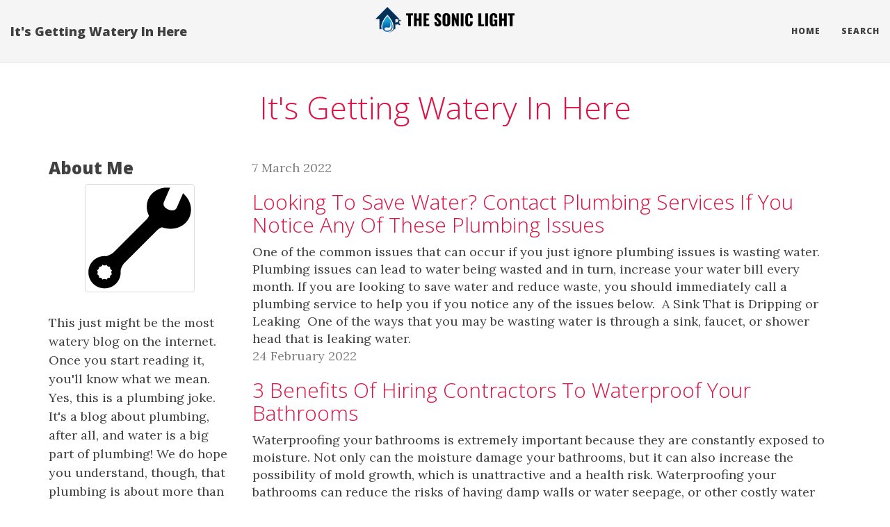

--- FILE ---
content_type: text/html
request_url: http://thesoniclight.com/categories/page/10/
body_size: 6360
content:
<!DOCTYPE html>
<html lang="en">

<head>
    <title> - It&#39;s Getting Watery In Here</title>
    <meta charset="utf-8">
<meta name="viewport" content="width=device-width, initial-scale=1.0, maximum-scale=1">
<link rel="icon" type="image/ico" href="/images/Asset%203508@3x.ico" sizes="16x16">
<link rel="stylesheet" href="//maxcdn.bootstrapcdn.com/font-awesome/4.5.0/css/font-awesome.min.css">


<meta name="description" content="Plumbing is about more than just water. Understanding the materials that are used to make pipes is important. Start reading this blog and learn more.">
 
<meta name="keywords" content="">
<link href="http://thesoniclight.com/categories/index.xml" rel="alternate" type="application/rss+xml" title="It&#39;s Getting Watery In Here" />
    <meta property="og:url" content="http://thesoniclight.com/categories/"> 


<meta property="og:image" content="http://thesoniclight.com/images/Asset 3509@3x.png">


<meta property='og:title' content=" - It&#39;s Getting Watery In Here">
<meta property="og:type" content="article">

    

    <link rel="alternate" href="http://thesoniclight.com/index.xml" type="application/rss+xml" title="It&#39;s Getting Watery In Here">
    <link rel="stylesheet" href="//maxcdn.bootstrapcdn.com/font-awesome/4.5.0/css/font-awesome.min.css" />
    <link rel="stylesheet" href="/css/bootstrap.min.css" />
    <link rel="stylesheet" href="/css/main.css" />
    <link rel="stylesheet" href="/css/custom.css" />
    <link rel="stylesheet" href="//fonts.googleapis.com/css?family=Lora:400,700,400italic,700italic" />
    <link rel="stylesheet" href="//fonts.googleapis.com/css?family=Open+Sans:300italic,400italic,600italic,700italic,800italic,400,300,600,700,800" />
    <link rel="stylesheet" href="/css/pygment_highlights.css" />
    <script async src="https://cdnjs.cloudflare.com/ajax/libs/lunr.js/0.7.2/lunr.min.js"></script>
    <script src="/js/search.js"> </script>
    
</head>

<body>

    <nav class="navbar navbar-default navbar-fixed-top navbar-custom">
    <div class="container-fluid">
    <div class="navbar-header">
        <button type="button" class="navbar-toggle" data-toggle="collapse" data-target="#main-navbar">
            <span class="sr-only">Toggle navigation</span>
            <span class="icon-bar"></span>
            <span class="icon-bar"></span>
            <span class="icon-bar"></span>
        </button>
        <a class="navbar-brand" href="http://thesoniclight.com">It&#39;s Getting Watery In Here</a>
    </div>

    <div class="collapse navbar-collapse" id="main-navbar">
    <ul class="nav navbar-nav navbar-right">
        
            
            <li>
            <a title="Home" href="/">Home</a>
            </li>
            
        
            
            <li>
            <a title="Search" href="/search/">Search</a>
            </li>
            
        
    </ul>
    </div>

    <div class="avatar-container">
    <div class="avatar-img-border">
    
        <a title="It&#39;s Getting Watery In Here" href="http://thesoniclight.com">
            <img src="/images/Asset%203509@3x.png" alt="It&#39;s Getting Watery In Here" />
        </a>
    
    </div>
    </div>

    </div>
    </nav>

    <header class="header-section ">
      <div class="intro-header no-img">
        <div class="container">
          <div class="row">
            <div class="col-lg-8 col-lg-offset-2 col-md-10 col-md-offset-1">
              <div class="page-heading">
                <h1>It&#39;s Getting Watery In Here</h1>
                
              </div>
            </div>
          </div>
        </div>
      </div>
    </header>


    <div role="main" class="container">
      <div class="row">

          <div class="sidebar col-lg-3">
            

    
    <div class="row">
    <div class="col-sm-12">
        <h3 class="sidebar-title">About Me</h3>
        <div class="text-center">
            <img class="img-thumbnail" alt="It&#39;s Getting Watery In Here" src="/images/Asset%203510@3x.png">                
        </div>
        <p>
            This just might be the most watery blog on the internet. Once you start reading it, you&#39;ll know what we mean. Yes, this is a plumbing joke. It&#39;s a blog about plumbing, after all, and water is a big part of plumbing! 
We do hope you understand, though, that plumbing is about more than just water. Understanding the materials that are used to make pipes is really important. It&#39;s also important that you know when to call a plumber. And knowing how to plunge a toilet is always handy, too. Start reading, and we think you&#39;ll enjoy this watery, wet blog.
        </p>
    </div>
</div>


    
    <div>
<h3 class="sidebar-title">Search </h3>
<form action="http://thesoniclight.com/search/" method="GET">
    <div class="row">
        <div class="col-sm-12">
            <div class="input-group">
                <input type="text" class="form-control" name="q" placeholder="Search">
            </div>
        </div>
    </div>
</form>
</div>

    
    <div class="row">
    <div class="col-sm-12">
        <h3 class="sidebar-title">Categories</h3>
        <ul class="list-unstyled">
            
            <li> <a href="/categories//"> (118)</a></li>
            
            <li> <a href="/categories/blog/">blog (118)</a></li>
            
        </ul>
    </div>
</div>


    
    <div class="row">
    <div class="col-sm-12">
        <h3 class="sidebar-title">Archive</h3>
        <ul class="list-unstyled">
                        
            <li> <a href="/year/2019/">2019</a></li>            
                        
            <li> <a href="/year/2020/">2020</a></li>            
                        
            <li> <a href="/year/2021/">2021</a></li>            
                        
            <li> <a href="/year/2022/">2022</a></li>            
                        
            <li> <a href="/year/2023/">2023</a></li>            
                        
            <li> <a href="/year/2024/">2024</a></li>            
                        
            <li> <a href="/year/2025/">2025</a></li>            
            
        </ul>
    </div>
</div>


    
    <div class="row">
    <div class="col-sm-12">
        <h3 class="sidebar-title">Latest Posts</h3>
        <div>
            <ul class="media-list">
                 
                    
                    <li class="media">
                        <div class="media-body">
                            <h4 class="media-heading"><a href="http://thesoniclight.com/2025/01/16/the-importance-of-regular-drain-pipe-cleaning/">The Importance of Regular Drain Pipe Cleaning</a> <small>
    16 January 2025



</small></h4>
                            <p>
                                Maintaining a smoothly functioning home involves numerous tasks, but one often overlooked aspect is the h <a href="http://thesoniclight.com/2025/01/16/the-importance-of-regular-drain-pipe-cleaning/"><i class="fa fa-ellipsis-h" aria-hidden="true"></i></a></small>
                            </p>
                        </div>
                    </li>
                     
                 
                    
                    <li class="media">
                        <div class="media-body">
                            <h4 class="media-heading"><a href="http://thesoniclight.com/2024/11/18/hiring-an-emergency-plumbing-contractor-what-you-need-to-know/">Hiring an Emergency Plumbing Contractor: What You Need to Know</a> <small>
    18 November 2024



</small></h4>
                            <p>
                                When a plumbing disaster strikes, it can feel like your entire world has been turned upside down. Water g <a href="http://thesoniclight.com/2024/11/18/hiring-an-emergency-plumbing-contractor-what-you-need-to-know/"><i class="fa fa-ellipsis-h" aria-hidden="true"></i></a></small>
                            </p>
                        </div>
                    </li>
                     
                 
                    
                    <li class="media">
                        <div class="media-body">
                            <h4 class="media-heading"><a href="http://thesoniclight.com/2024/10/14/understanding-residential-boiler-systems-a-comprehensive-guide/">Understanding Residential Boiler Systems: A Comprehensive Guide</a> <small>
    14 October 2024



</small></h4>
                            <p>
                                When it comes to heating your home, residential boiler systems provide an efficient and effective solutio <a href="http://thesoniclight.com/2024/10/14/understanding-residential-boiler-systems-a-comprehensive-guide/"><i class="fa fa-ellipsis-h" aria-hidden="true"></i></a></small>
                            </p>
                        </div>
                    </li>
                     
                 
                    
                    <li class="media">
                        <div class="media-body">
                            <h4 class="media-heading"><a href="http://thesoniclight.com/2024/09/16/the-importance-of-hiring-a-professional-plumber/">The Importance Of Hiring A Professional Plumber</a> <small>
    16 September 2024



</small></h4>
                            <p>
                                When it comes to plumbing issues in your home, it can be tempting to try and tackle the problem yourself. <a href="http://thesoniclight.com/2024/09/16/the-importance-of-hiring-a-professional-plumber/"><i class="fa fa-ellipsis-h" aria-hidden="true"></i></a></small>
                            </p>
                        </div>
                    </li>
                     
                 
                    
                    <li class="media">
                        <div class="media-body">
                            <h4 class="media-heading"><a href="http://thesoniclight.com/2024/08/15/keeping-your-home-running-smoothly-the-importance-of-home-drain-cleaning/">Keeping Your Home Running Smoothly: The Importance of Home Drain Cleaning</a> <small>
    15 August 2024



</small></h4>
                            <p>
                                Ensuring that your home&#39;s plumbing system is in top condition is essential for maintaining a healthy and  <a href="http://thesoniclight.com/2024/08/15/keeping-your-home-running-smoothly-the-importance-of-home-drain-cleaning/"><i class="fa fa-ellipsis-h" aria-hidden="true"></i></a></small>
                            </p>
                        </div>
                    </li>
                     
                
            </ul>
        </div>
    </div>
</div>

    
    <div class="row">
    <div class="col-sm-12">
        <h3 class="sidebar-title">Tags</h3>
        <ul class="list-unstyled">
            
        </ul>
    </div>
</div>

        </div>

        <div class="col-lg-9 col-md-10">
            

    <header class="main-title"><h1></h1></header>
    
        <a href="http://thesoniclight.com/2022/03/07/looking-to-save-water-contact-plumbing-services--if-you-notice-any-of-these-plumbing-issues/" class="clearfix">
<div class="detail">
  <time>
    7 March 2022



</time>
  <h2 class="title">Looking To Save Water? Contact Plumbing Services  If You Notice Any Of These Plumbing Issues</h2></a>
  <div class="summary">One of the common issues that can occur if you just ignore plumbing issues is wasting water. Plumbing issues can lead to water being wasted and in turn, increase your water bill every month. If you are looking to save water and reduce waste, you should immediately call a plumbing service to help you if you notice any of the issues below.&nbsp;
A Sink That is Dripping or Leaking&nbsp;
One of the ways that you may be wasting water is through a sink, faucet, or shower head that is leaking water.</div>
</div>

    
        <a href="http://thesoniclight.com/2022/02/24/3-benefits-of-hiring-contractors-to-waterproof-your-bathrooms/" class="clearfix">
<div class="detail">
  <time>
    24 February 2022



</time>
  <h2 class="title">3 Benefits Of Hiring Contractors To Waterproof Your Bathrooms</h2></a>
  <div class="summary">Waterproofing your bathrooms is extremely important because they are constantly exposed to moisture. Not only can the moisture damage your bathrooms, but it can also increase the possibility of mold growth, which is unattractive and a health risk. Waterproofing your bathrooms can reduce the risks of having damp walls or water seepage, or other costly water damages. Your waterproofing projects should be done by a professional to ensure it's done right and that the right materials are used.</div>
</div>

    
        <a href="http://thesoniclight.com/2022/02/10/3-signs-youre-facing-a-major-sewer-repair/" class="clearfix">
<div class="detail">
  <time>
    10 February 2022



</time>
  <h2 class="title">3 Signs You&#39;re Facing A Major Sewer Repair</h2></a>
  <div class="summary">Sewer repairs rank high on the list of home repairs that can put a severe dent in your household budget. Unfortunately, ignoring sewer issues is rarely an option. Allowing sewer problems to go unaddressed can lead to contaminated water entering your home or property. In many cases, you may even create more expensive repairs for the future.
Of course, it's no fun potentially spending large amounts of money unnecessarily, so most homeowners want to be sure that they need an extensive repair.</div>
</div>

    
        <a href="http://thesoniclight.com/2022/02/01/installing-a-water-treatment-system-to-improve-your-homes-plumbing/" class="clearfix">
<div class="detail">
  <time>
    1 February 2022



</time>
  <h2 class="title">Installing A Water Treatment System To Improve Your Home&#39;s Plumbing</h2></a>
  <div class="summary">Improving the quality of your home's water supply may require the installation of a water treatment system. These solutions will be able to remove all of the impurities that are in your water so that it will be the highest quality possible.
Assumption: Water Treatment Systems Are Only Useful To Homes That Have Water Wells
A water treatment system can be an essential component for homeowners that use water wells and want to avoid having large concentrations of sediments or other substances in their water supply.</div>
</div>

    
        <a href="http://thesoniclight.com/2022/01/17/3-signs-that-you-may-be-in-need-of-a-water-line-repair/" class="clearfix">
<div class="detail">
  <time>
    17 January 2022



</time>
  <h2 class="title">3 Signs That You May Be In Need Of A Water Line Repair</h2></a>
  <div class="summary">While plumbing problems are often quite obvious, determining the cause of these problems can often be a bit more difficult. Consequently, it is not uncommon for individuals to try and tackle rather serious plumbing problems with basic at-home tactics, such as the use of a plunger or clog removing chemicals. The problem with this is that putting off the need for major repairs, such as water line repair, can actually cause the damage to spread and ultimately result in even more invasive repairs.</div>
</div>

    
        <a href="http://thesoniclight.com/2022/01/07/four-tips-to-keep-your-plumbing-in-excellent-condition/" class="clearfix">
<div class="detail">
  <time>
    7 January 2022



</time>
  <h2 class="title">Four Tips to Keep Your Plumbing in Excellent Condition</h2></a>
  <div class="summary">Most homeowners rarely think about their domestic plumbing until it has issues. Often, people treat plumbing like an infrastructure that should exist without any effort on their side to maintain it. It is a dangerous approach to maintenance because plumbing loses efficiency as the system gets damaged. You start experiencing inconveniences like smelly water in the home, bathroom backups, and other complications. However, the expensive repairs that follow after plumbing damage are easy to prevent when you practice the right plumbing maintenance tips.</div>
</div>

    
        <a href="http://thesoniclight.com/2021/12/21/do-not-miss-these-plumbing-issues-that-might-exist-in-an-older-home/" class="clearfix">
<div class="detail">
  <time>
    21 December 2021



</time>
  <h2 class="title">Do Not Miss These Plumbing Issues That Might Exist In An Older Home</h2></a>
  <div class="summary">If you have been searching for an older home to purchase, you have likely learned that there are plenty of beautiful properties. However, some properties may have a variety of repair issues that are not obvious. This is why buyers need to be aware when purchasing older homes. Inspections are one way to identify costly repair issues. There are some real estate transactions that do not require inspections to be completed by the seller.</div>
</div>

    
        <a href="http://thesoniclight.com/2021/12/07/3-reasons-to-hire-a-residential-plumber-for-all-waterline-issues/" class="clearfix">
<div class="detail">
  <time>
    7 December 2021



</time>
  <h2 class="title">3 Reasons To Hire A Residential Plumber For All Waterline Issues</h2></a>
  <div class="summary">Plumbing servicing might seem like a simple undertaking when you're following a DIY tutorial video. However, don't give in to the temptation to attempt a DIY fix because halfway into your repair, you may realize that you need extensive training to pull off a successful plumbing repair. You're better off hiring a seasoned residential plumber who works with waterlines for a living.
Every time you experience a water fixture problem, your first call should be to a residential plumbing service as this guarantees that your plumbing will be restored to proper function as soon as possible.</div>
</div>

    
        <a href="http://thesoniclight.com/2021/11/30/3-signs-you-need-a-plumber-for-water-heater-repairs/" class="clearfix">
<div class="detail">
  <time>
    30 November 2021



</time>
  <h2 class="title">3 Signs You Need A Plumber For Water Heater Repairs</h2></a>
  <div class="summary">In most cases, the majority of the homeowners who need water heater repairs usually wait until their water heaters break down entirely before they consider calling a plumber to fix the heater.&nbsp;
However, it is essential to note that before a water heater breaks down entirely, it will give you several warning signs that indicate it is malfunctioning and probably on the verge of breaking down. As a result, it is essential to learn about the various warning signs a water heater provides so that you can call a plumber to conduct the necessary repairs before the water heater completely breaks down.</div>
</div>

    
        <a href="http://thesoniclight.com/2021/11/16/do-you-need-to-replace-your-sump-pump-what-you-should-know/" class="clearfix">
<div class="detail">
  <time>
    16 November 2021



</time>
  <h2 class="title">Do You Need To Replace Your Sump Pump? What You Should Know</h2></a>
  <div class="summary">Sump pumps are a popular investment for dealing with water accumulation in basements, but far too many homeowners install a sump pump and then don't give it another thought. The truth is that you should inspect and test your sump pump regularly for any signs of wear, damage, or failure. Routine inspections and testing help to ensure that your sump pump will work when you need it to. Here are a few signs to watch for that indicate your sump pump is in need of replacement.</div>
</div>

    
    
    
    <ul class="pagination">
        
        <li>
            <a href="/categories/" aria-label="First"><span aria-hidden="true">&laquo;&laquo;</span></a>
        </li>
        
        <li
        >
        <a href="/categories/page/9/" aria-label="Previous"><span aria-hidden="true">&laquo;</span></a>
        </li>
        
        <li
        ><a href="/categories/">1</a></li>
        
        <li
        ><a href="/categories/page/2/">2</a></li>
        
        <li
        ><a href="/categories/page/3/">3</a></li>
        
        <li
        ><a href="/categories/page/4/">4</a></li>
        
        <li
        ><a href="/categories/page/5/">5</a></li>
        
        <li
        ><a href="/categories/page/6/">6</a></li>
        
        <li
        ><a href="/categories/page/7/">7</a></li>
        
        <li
        ><a href="/categories/page/8/">8</a></li>
        
        <li
        ><a href="/categories/page/9/">9</a></li>
        
        <li
        class="active"><a href="/categories/page/10/">10</a></li>
        
        <li
        ><a href="/categories/page/11/">11</a></li>
        
        <li
        ><a href="/categories/page/12/">12</a></li>
        
        <li
        >
        <a href="/categories/page/11/" aria-label="Next"><span aria-hidden="true">&raquo;</span></a>
        </li>
        
        <li>
            <a href="/categories/page/12/" aria-label="Last"><span aria-hidden="true">&raquo;&raquo;</span></a>
        </li>
        
    </ul>
    



        </div>

        
      </div>
    </div>


    <footer>
    <div class="container">
    <div class="row">
        <div class="col-lg-8 col-lg-offset-2 col-md-10 col-md-offset-1">
        <ul class="list-inline text-center footer-links">
            <li>
            <a href="/index.xml" title="RSS">
                <span class="fa-stack fa-lg">
                    <i class="fa fa-circle fa-stack-2x"></i>
                    <i class="fa fa-rss fa-stack-1x fa-inverse"></i>
                </span>
            </a>
            </li>		
        </ul>
        <p class="copyright text-muted">
            &copy;2025 
            
            &nbsp;&bull;&nbsp;
            <a href="http://thesoniclight.com">It&#39;s Getting Watery In Here</a>
            
        </p>
        </div>
    </div>
    </div>
    </footer>

<script defer src="https://static.cloudflareinsights.com/beacon.min.js/vcd15cbe7772f49c399c6a5babf22c1241717689176015" integrity="sha512-ZpsOmlRQV6y907TI0dKBHq9Md29nnaEIPlkf84rnaERnq6zvWvPUqr2ft8M1aS28oN72PdrCzSjY4U6VaAw1EQ==" data-cf-beacon='{"version":"2024.11.0","token":"96d23660828e497bb3644b9acfe2082a","r":1,"server_timing":{"name":{"cfCacheStatus":true,"cfEdge":true,"cfExtPri":true,"cfL4":true,"cfOrigin":true,"cfSpeedBrain":true},"location_startswith":null}}' crossorigin="anonymous"></script>
</body>
</html>
